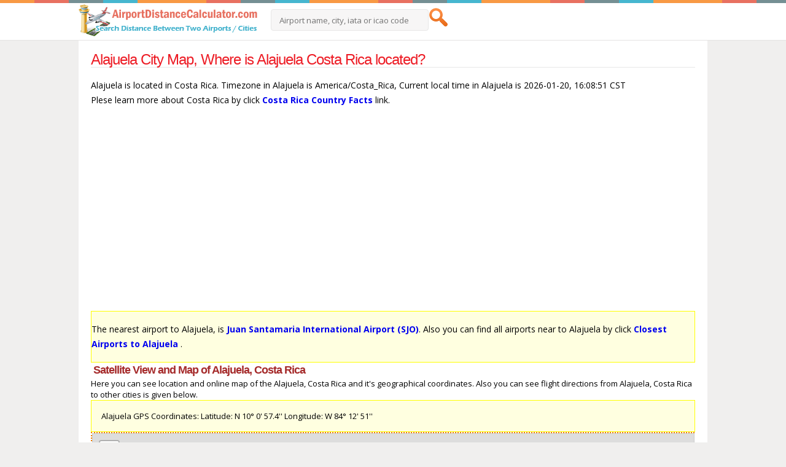

--- FILE ---
content_type: text/html; charset=utf-8
request_url: https://www.airportdistancecalculator.com/alajuela-costa-rica-location-map.html
body_size: 2972
content:
<!DOCTYPE html PUBLIC "-//W3C//DTD XHTML 1.0 Strict//EN" "http://www.w3.org/TR/xhtml1/DTD/xhtml1-strict.dtd">
<html xmlns="http://www.w3.org/1999/xhtml">
<head>
<title>Alajuela City Map, Where is Alajuela Costa Rica located?</title>
<meta name="keywords" content="alajuela, city, map, airports" />
<meta name="description" content="Alajuela City Map, Where is Alajuela located? Satellite View and Map of Alajuela, Costa Rica, Latitude and Longitude coordinates for Alajuela, GPS coordinates of Alajuela" />
<meta property="og:title" content="Alajuela City Map, Where is Alajuela Costa Rica located?" />
<meta property="og:type" content="website" />
<meta property="og:url" content="https://www.airportdistancecalculator.com/alajuela-costa-rica-location-map.html" />
<meta property="og:image" content="https://www.airportdistancecalculator.com/images/airport-social.jpg"/>
<meta property="og:site_name" content="AirportDistanceCalculator.com" />
<meta property="og:description" content="Alajuela City Map, Where is Alajuela located? Satellite View and Map of Alajuela, Costa Rica, Latitude and Longitude coordinates for Alajuela, GPS coordinates of Alajuela" />
<meta property="og:locale" content="en_US" />
<link rel="image_src"  href="https://www.airportdistancecalculator.com/images/airport-social.jpg" />
<link rel="canonical" href="https://www.airportdistancecalculator.com/alajuela-costa-rica-location-map.html" />
<meta http-equiv="content-type" content="text/html; charset=utf-8"/>
<meta name="robots" content="all" />
<meta name="copyright" content="airportdistancecalculator.com" />
<link href="css/style.css" rel='stylesheet' type='text/css' />
<meta name="viewport" content="width=device-width, initial-scale=1">
<link rel="shortcut icon" href="/favicon.ico" type="image/x-icon" />
<link rel="apple-touch-icon" href="/apple-touch-icon.png" />
<link rel="apple-touch-icon" sizes="57x57" href="/apple-touch-icon-57x57.png" />
<link rel="apple-touch-icon" sizes="72x72" href="/apple-touch-icon-72x72.png" />
<link rel="apple-touch-icon" sizes="76x76" href="/apple-touch-icon-76x76.png" />
<link rel="apple-touch-icon" sizes="114x114" href="/apple-touch-icon-114x114.png" />
<link rel="apple-touch-icon" sizes="120x120" href="/apple-touch-icon-120x120.png" />
<link rel="apple-touch-icon" sizes="144x144" href="/apple-touch-icon-144x144.png" />
<link rel="apple-touch-icon" sizes="152x152" href="/apple-touch-icon-152x152.png" />
<link rel="apple-touch-icon" sizes="180x180" href="/apple-touch-icon-180x180.png" />
<link href='https://fonts.googleapis.com/css?family=Open+Sans:400,300,600,700,800' rel='stylesheet' type='text/css'>
<link rel="stylesheet" href="https://cdnjs.cloudflare.com/ajax/libs/leaflet/1.3.3/leaflet.css"/>
<script src="https://cdnjs.cloudflare.com/ajax/libs/leaflet/1.3.3/leaflet.js"></script>
</head>
<body>


<!---start-wrap---->
			<!---start-header---->
			<div class="header">
				<div class="wrap">
				<div class="logo">
					<a href="https://www.airportdistancecalculator.com"><img src="images/logo.png" title="Airport Distance Calculator" alt="Airport Distance Calculator" width="300" height="52"/></a>
				</div>
      	  
				<div class="top-searchbar">
					<form  action="https://www.airportdistancecalculator.com/search.php" method="POST">
					<input type="text" placeholder="Airport name, city, iata or icao code" id="keyword" name="keyword" value="" required="required"/><input type="submit" value="" title="Search an Airport" />
                    
					</form>
				</div>


				<div class="clear"> </div>
			</div>
		</div>
		<!---//End-header----><!---start-content---->
<div class="content">
	<div class="wrap">
	<div class="single-page">
		<div class="single-page-artical">
			<div class="artical-content">
				<h1>Alajuela City Map, Where is Alajuela Costa Rica located?</h1>


<p>Alajuela is located in Costa Rica. Timezone in Alajuela is America/Costa_Rica, Current local time in Alajuela is 2026-01-20, 16:08:51 CST<br> Plese learn more about Costa Rica by click <a href="costa-rica-country-facts.html"><strong>Costa Rica Country Facts</strong></a> link.</p>
<p>
<script async src="//pagead2.googlesyndication.com/pagead/js/adsbygoogle.js"></script>
<ins class="adsbygoogle"
     style="display:block"
     data-ad-client="ca-pub-6063517231179034"
     data-ad-slot="1503168193"
     data-ad-format="auto"></ins>
<script>
(adsbygoogle = window.adsbygoogle || []).push({});
</script>
</p>
<p class="note">
The nearest airport to Alajuela, is <a href="juan-santamaria-international-airport-sjo-details.html"><b>Juan Santamaria International Airport (SJO)</b></a>. Also you can find all airports near to Alajuela by click <a href="closest-airports-to-alajuela-costa-rica.html"><b>Closest Airports to Alajuela</b></a> .
</p>



<h3>Satellite View and Map of Alajuela, Costa Rica</h3>
Here you can see location and online map of the Alajuela, Costa Rica and it's geographical coordinates. Also you can see flight directions from Alajuela, Costa Rica to other cities is given below.<br> 
<div class="note">
 Alajuela GPS Coordinates: Latitude: N 10° 0' 57.4'' Longitude: W 84° 12' 51''  <br />
</div>
<table width="100%" style="padding: 4px 4px 4px 4px; border: #ef7d00 2px dotted"><tr><td>	

<div id="citymap" style="width:100%; height:450px;border:1px solid #ccc;"></div> 
<br />

<h4>Alajuela hotel prices and location on the map</h4>

<script src="https://tp.media/content?trs=221073&shmarker=423302&search_host=search.hotellook.com&locale=en&currency=usd&powered_by=true&draggable=true&disable_zoom=false&show_logo=true&scrollwheel=false&color=%2307AF61&contrast_color=%23ffffff&width=1000&height=500&lat=10.0159394&lng=-84.21417009999999&zoom=14&radius=60&stars=0&rating_from=0&rating_to=10&promo_id=4285&campaign_id=101" charset="utf-8"></script>


<script type="text/javascript">
    var latti = parseFloat(10.0159394);
    var longi = parseFloat(-84.21417009999999);
    var map = L.map('citymap').setView([latti, longi], 13);
    L.tileLayer('https://{s}.tile.openstreetmap.org/{z}/{x}/{y}.png', {
        attribution: '&copy; <a href="https://www.openstreetmap.org/copyright">OpenStreetMap</a> contributors'
    }).addTo(map);
    var marker = L.marker([latti, longi]).addTo(map);
</script>

</td></tr></table>


<p>
<script async src="//pagead2.googlesyndication.com/pagead/js/adsbygoogle.js"></script>
<ins class="adsbygoogle"
     style="display:block"
     data-ad-client="ca-pub-6063517231179034"
     data-ad-slot="8389453397"
     data-ad-format="link"></ins>
<script>
(adsbygoogle = window.adsbygoogle || []).push({});
</script>

</p>

<hr />

<h4>Popular Searches from Alajuela</h4>						
Click the link to view flight path and travel direction from Alajuela.
<ul class="hoverlink">						
<li><a href="alajuela-costa-rica-to-Wildomar-united-states-flight-time.html" title="Alajuela to Wildomar Flight Time"><b>Alajuela to Wildomar flight time, duration and distance</b></a></li>							
</ul>
			    
				</div>

			 <div class="clear"> </div>
		</div>


			</div>

		<!----start-footer--->

     <div id="footer">

<p>

<hr />
		<p class="copy"><a href="https://www.airportdistancecalculator.com"><span class="orangelink">Airport Distance Calculator</span></a> - Calculate distance and flight time between airports and cities</p>	

<hr />		
        <div class="columns">
			<ul>
				<li><a href="https://www.airportdistancecalculator.com/flight-time-between-two-cities.php"><span><b>Calculate the Flight Time Between Two Cities</b></span></a></li>
				<li><a href="https://www.airportdistancecalculator.com/continents.php" title="Airports by Continent, Airports of the World"><span>Airports by Continent</span></a></li>
			</ul>
			
	    </div>
<hr />        
        <div class="footer-nav">
        
				<ul>
                <li><a href="https://www.airportdistancecalculator.com/buy-cheap-airline-tickets.php"><b>Buy Cheap Airline Tickets</b></a></li>
                </ul>
                

        </div>


    </div>

     <div id="footer">
        <div class="footer-nav">
			<ul>
				<li>


<a href="https://www.facebook.com/airportdistancecalculator/" target="_blank" rel="nofollow"><img src="images/facebookpage.png" alt="Airport Distance Calculator, Calculate Flight Distance Facebook Page" width="24" height="24" /></a>
				
				</li>


				<li><a href="https://www.airportdistancecalculator.com/about.php">About Us</a></li>
				<li><a href="https://www.airportdistancecalculator.com/privacy.php">Privacy Policy</a></li>
				<li><a href="https://www.airportdistancecalculator.com/disclaimer.php">Disclaimer</a></li>
				<li><a href="https://www.airportdistancecalculator.com/contact.php" rel="nofollow">Contact Us</a></li>
			</ul>
</p>
	</div>
	    </div>

		<!----//End-footer--->
			 </div>

		</div>

		<!---//End-wrap---->
	</body>
</html>

--- FILE ---
content_type: text/html; charset=utf-8
request_url: https://www.google.com/recaptcha/api2/aframe
body_size: 266
content:
<!DOCTYPE HTML><html><head><meta http-equiv="content-type" content="text/html; charset=UTF-8"></head><body><script nonce="d5yT8v9oRAgdmICD2bu6bQ">/** Anti-fraud and anti-abuse applications only. See google.com/recaptcha */ try{var clients={'sodar':'https://pagead2.googlesyndication.com/pagead/sodar?'};window.addEventListener("message",function(a){try{if(a.source===window.parent){var b=JSON.parse(a.data);var c=clients[b['id']];if(c){var d=document.createElement('img');d.src=c+b['params']+'&rc='+(localStorage.getItem("rc::a")?sessionStorage.getItem("rc::b"):"");window.document.body.appendChild(d);sessionStorage.setItem("rc::e",parseInt(sessionStorage.getItem("rc::e")||0)+1);localStorage.setItem("rc::h",'1768946933649');}}}catch(b){}});window.parent.postMessage("_grecaptcha_ready", "*");}catch(b){}</script></body></html>